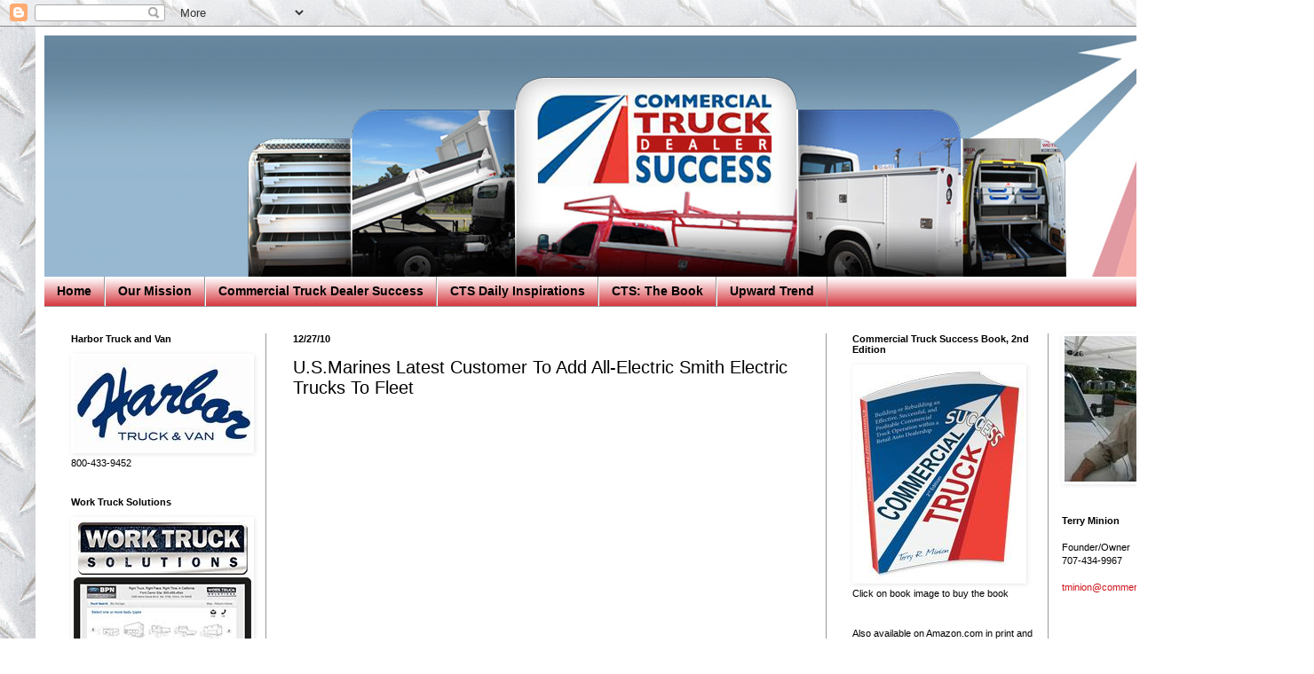

--- FILE ---
content_type: text/html; charset=utf-8
request_url: https://www.google.com/recaptcha/api2/aframe
body_size: 268
content:
<!DOCTYPE HTML><html><head><meta http-equiv="content-type" content="text/html; charset=UTF-8"></head><body><script nonce="rSmxEUOn9AfRD8bKxL7WFw">/** Anti-fraud and anti-abuse applications only. See google.com/recaptcha */ try{var clients={'sodar':'https://pagead2.googlesyndication.com/pagead/sodar?'};window.addEventListener("message",function(a){try{if(a.source===window.parent){var b=JSON.parse(a.data);var c=clients[b['id']];if(c){var d=document.createElement('img');d.src=c+b['params']+'&rc='+(localStorage.getItem("rc::a")?sessionStorage.getItem("rc::b"):"");window.document.body.appendChild(d);sessionStorage.setItem("rc::e",parseInt(sessionStorage.getItem("rc::e")||0)+1);localStorage.setItem("rc::h",'1763669314277');}}}catch(b){}});window.parent.postMessage("_grecaptcha_ready", "*");}catch(b){}</script></body></html>

--- FILE ---
content_type: text/javascript; charset=UTF-8
request_url: https://www.ctsblog.net/2010/12/usmarines-latest-customer-to-add-all.html?action=getFeed&widgetId=Feed1&widgetType=Feed&responseType=js&xssi_token=AOuZoY5FdHv-2s3pFeKDwY-nD8QJashDsQ%3A1763669310628
body_size: 273
content:
try {
_WidgetManager._HandleControllerResult('Feed1', 'getFeed',{'status': 'ok', 'feed': {'entries': [{'title': 'Verizon acquires Telogis', 'link': 'http://www.ntea.com/News/Default.aspx?id\x3d38077', 'publishedDate': '2016-06-23T05:59:54.000-07:00', 'author': 'Wendi Salmons (CMS)'}, {'title': 'Stellar announces lighter, redesigned Hooklift line', 'link': 'http://www.ntea.com/News/Default.aspx?id\x3d38025', 'publishedDate': '2016-06-08T05:37:14.000-07:00', 'author': 'Laura Heidrich (CMS)'}, {'title': 'Mack to evaluate Wrightspeed turbine-electric powertrain', 'link': 'http://www.ntea.com/News/Default.aspx?id\x3d38024', 'publishedDate': '2016-06-08T05:28:48.000-07:00', 'author': 'Laura Heidrich (CMS)'}, {'title': 'Mack boosts fuel economy, with Earth Day as backdrop', 'link': 'http://www.ntea.com/News/Default.aspx?id\x3d37703', 'publishedDate': '2016-04-25T05:49:35.000-07:00', 'author': 'Laura Heidrich (CMS)'}, {'title': 'Fleet sales increase 19% in March', 'link': 'http://www.ntea.com/News/Default.aspx?id\x3d37622', 'publishedDate': '2016-04-04T07:12:44.000-07:00', 'author': 'Laura Heidrich (CMS)'}], 'title': 'Industry News'}});
} catch (e) {
  if (typeof log != 'undefined') {
    log('HandleControllerResult failed: ' + e);
  }
}
